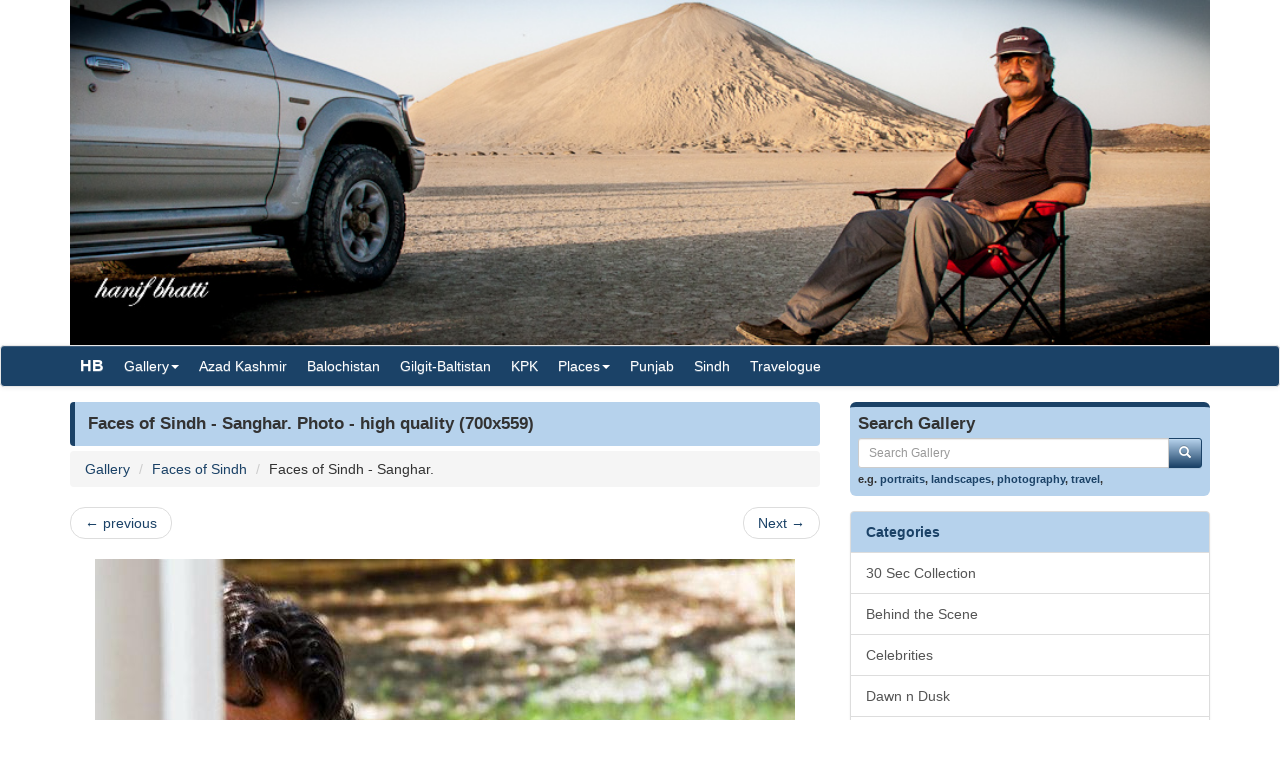

--- FILE ---
content_type: text/html; charset=utf-8
request_url: http://www.hanifbhatti.com/c/gallery/image/30-faces-of-sindh/faces-of-sindh---sanghar-
body_size: 6264
content:


<!DOCTYPE html>

<html>
<head>
    <meta name="viewport" content="width=device-width" />
    <title>Faces of Sindh - Sanghar. Photo - (700x559) : HanifBhatti.com</title>
    <meta name="description" content="" />
    <meta name="keywords" content="" />
    <meta name="google-site-verification" content="" />
    <meta http-equiv="x-ua-compatible" content="IE=edge">
        <meta property="og:url" content="http://www.hanifbhatti.com/c/gallery/image/30-faces-of-sindh-faces-of-sindh---sanghar-" />
            <meta property="og:image" content="http://www.hanifbhatti.com/gallery/Faces_of_Sindh/2013/1/30/Faces_of_Sindh_16_fwzvj.jpg" />
            <script async src="//pagead2.googlesyndication.com/pagead/js/adsbygoogle.js"></script>
<script>
  (adsbygoogle = window.adsbygoogle || []).push({
    google_ad_client: "ca-pub-5047221134702523",
    enable_page_level_ads: true
  });
</script>
    <link href="/content/css?v=S8Sld-3AULucOOZp21Dh7JVBML_LcE-cqkiEqHAQFUY1" rel="stylesheet"/>

</head>
<body>


    <div class="container">
        <img src="/panelbanners/Chandragup.jpg" class="img-responsive center-block" style="width:100%;" />
    </div>

<nav class="navbar navbar-default navbar-condensed">
    <div class="container">
        <div class="container-fluid">
            <div class="navbar-header">
                <button type="button" class="navbar-toggle collapsed" data-toggle="collapse" data-target="#bs-example-navbar-collapse-1">
                    <span class="sr-only">Toggle navigation</span>
                    <span class="icon-bar"></span>
                    <span class="icon-bar"></span>
                    <span class="icon-bar"></span>
                </button>
                <a class="navbar-brand" href="http://www.hanifbhatti.com/">HB</a>
            </div>
            <div class="collapse navbar-collapse" id="bs-example-navbar-collapse-1">
                <ul class="nav navbar-nav">
                    <li class="dropdown">
                        <a href="/c/gallery/" class="dropdown-toggle" data-toggle="dropdown" role="button">Gallery<span class="caret"></span></a>
                        <div class="dropdown-menu multi-column" style="width: 350px;">
                            <div class="container-fluid">
                                <div class="row-fluid">
                                    <div class="col-md-6">
<ul class="dropdown-menu">
<li><a href="/c/gallery/"  class="menu-red">Latest additions</a></li>
<li><a href="/c/gallery/30-Sec-Collection">30 Sec Collection</a></li>
<li><a href="/c/gallery/Behind-the-Scene">Behind the Scene</a></li>
<li><a href="/c/gallery/Celebrities">Celebrities</a></li>
<li><a href="/c/gallery/Dawn-n-Dusk">Dawn n Dusk</a></li>
<li><a href="/c/gallery/Faces-of-Azad-Kashmir">Faces of Azad Kashmir</a></li>
<li><a href="/c/gallery/Faces-of-Balochistan">Faces of Balochistan</a></li>
<li><a href="/c/gallery/Faces-of-Gilgit-Baltistan">Faces of Gilgit-Baltistan</a></li>
<li><a href="/c/gallery/Faces-of-KPK">Faces of KPK</a></li>
<li><a href="/c/gallery/Faces-of-Punjab">Faces of Punjab</a></li>
<li><a href="/c/gallery/Faces-of-Sindh">Faces of Sindh</a></li>
</ul>
</div>
<div class="col-md-6">
<ul class="dropdown-menu">
<li><a href="/c/gallery/Friends">Friends</a></li>
<li><a href="/c/gallery/Model-Shoots">Model Shoots</a></li>
<li><a href="/c/gallery/Motorsports">Motorsports</a></li>
<li><a href="/c/gallery/Places-of-Azad-Kashmir">Places of Azad Kashmir</a></li>
<li><a href="/c/gallery/Places-of-Balochistan">Places of Balochistan</a></li>
<li><a href="/c/gallery/Places-of-Gilgit-Baltistan">Places of Gilgit-Baltistan</a></li>
<li><a href="/c/gallery/Places-of-KPK">Places of KPK</a></li>
<li><a href="/c/gallery/Places-of-Punjab">Places of Punjab</a></li>
<li><a href="/c/gallery/Places-of-Sindh">Places of Sindh</a></li>
<li><a href="/c/gallery/Wildlife">Wildlife</a></li>
</ul>
</div>

                                </div>
                            </div>

                        </div>
                    </li>
                    
                            <li><a href="/c/blog/category/6/Azad_Kashmir">Azad Kashmir</a></li>
                            <li><a href="/c/blog/category/3/Balochistan">Balochistan</a></li>
                            <li><a href="/c/blog/category/5/GilgitBaltistan">Gilgit-Baltistan</a></li>
                            <li><a href="/c/blog/category/4/KPK">KPK</a></li>
                            <li class="dropdown">
                                <a href="/c/blog/Places" class="dropdown-toggle" data-toggle="dropdown" role="button">Places<span class="caret"></span></a>
                                <ul class="dropdown-menu" role="menu">
                                        <li><a href="/c/blog/category/21/Museums__Monuments__Others">Museums / Monuments / Others</a></li>
                                        <li><a href="/c/blog/category/22/Hill_Stations__Valleys">Hill Stations / Valleys</a></li>
                                        <li><a href="/c/blog/category/37/Lakes__Dams__Barrages__Wetlands_River">Lakes / Dams / Barrages / Wetlands/ River</a></li>
                                </ul>

                            </li>
                            <li><a href="/c/blog/category/2/Punjab">Punjab</a></li>
                            <li><a href="/c/blog/category/19/Sindh">Sindh</a></li>
                            <li><a href="/c/blog/category/1/Travelogue">Travelogue</a></li>
                </ul>

            </div>
        </div>
    </div>
</nav>


    <div class="container bottom5 ">

    </div>



    <div class="container">
        
<div class="row">
    <div class="col-sm-8">
        <div class="content-header"><h1>Faces of Sindh - Sanghar. Photo - high quality (700x559)</h1></div>

        <ol class="breadcrumb">
            <li><a href="/c/gallery/">Gallery</a></li>
            <li><a href="/c/gallery/Faces-of-Sindh">Faces of Sindh</a></li>
            <li>Faces of Sindh - Sanghar.</li>
        </ol>
        <nav>
            <ul class="pager">
                    <li class="previous"><a href="/c/gallery/image/29-faces-of-sindh-faces-of-sindh---sanghar-" class="preview" data-image-url="/gallery/Faces_of_Sindh/2013/1/30/tn_Faces_of_Sindh_14_eezvq.jpg" rel="popover" data-placement="top" title="Faces of Sindh - Sanghar."><span aria-hidden="true">&larr;</span> previous</a></li>
                                    <li class="next"><a href="/c/gallery/image/31-faces-of-sindh-faces-of-sindh---sanghar-" class="preview" data-image-url="/gallery/Faces_of_Sindh/2013/1/30/tn_Faces_of_Sindh_17_dbtyb.jpg" rel="popover" data-placement="top" title="Faces of Sindh - Sanghar.">Next <span aria-hidden="true">&rarr;</span></a></li>
            </ul>
        </nav>
        <img src="/gallery/Faces_of_Sindh/2013/1/30/Faces_of_Sindh_16_fwzvj.jpg" class="img-responsive center-block" />
        <div class="fontbold text-center top10">Faces of Sindh - Sanghar.</div>


        <div class="row top10">
            <div class="col-sm-12 bottom10">
                <div class="boxborder bgcolor-light" style="padding:5px;">
                    <div class="fontsize-11 fontbold color-dark">
                        <span class="glyphicon glyphicon-tags"></span>&nbsp;&nbsp;<a href="/c/gallery/search/sindh">sindh</a>, <a href="/c/gallery/search/jam+goth">jam goth</a>, <a href="/c/gallery/search/jam+nawaz+ali">jam nawaz ali</a>, <a href="/c/gallery/search/tando+adam">tando adam</a>, <a href="/c/gallery/search/shaghar">shaghar</a>
                    </div>
                    <hr class="hr10-dark" />
                    <ol class="image-meta-horizontal">
                        <li><span class="glyphicon glyphicon-calendar"></span>Jan 30, 2013</li>
                        <li><span class="glyphicon glyphicon-eye-open"></span>3895 views</li>
                        <li><span class="glyphicon glyphicon-folder-open"></span><a href="/c/gallery/Faces-of-Sindh">Faces of Sindh</a></li>
                        <li><span class="glyphicon glyphicon-paperclip"></span>49 kb</li>
                        <li><span class="glyphicon glyphicon-screenshot"></span>700x559</li>
                        <li><span class="glyphicon glyphicon-user"></span>Hanif Bhatti</li>
                    </ol>
                </div>
            </div>
        </div>

            <div class="fb-comments" data-numposts="5" width="100%"></div>
        
    </div>
    <div class="col-sm-4">

<form action="/c/gallery/DoSearch" method="post">
    <div class="row bottom10">
        <div class="col-md-12">
            <div class="search-box">
                <h4>Search Gallery</h4>
                <div class="input-group col-md-12">
                    <input type="text" class="form-control input-sm" placeholder="Search Gallery" name="txtSearch" id="txtSearch" />
                    <span class="input-group-btn">
                        <button class="btn btn-info btn-sm" type="submit">
                            <i class="glyphicon glyphicon-search"></i>
                        </button>
                    </span>
                </div>
                
                <span class="links">e.g. <a href="/c/gallery/search/portraits">portraits</a>, <a href="/c/gallery/search/landscapes">landscapes</a>, <a href="/c/gallery/search/photography">photography</a>, <a href="/c/gallery/search/travel">travel</a>, <a href="/c/gallery/search/"></a></span>
            </div>

        </div>
    </div>
</form>



<div class="list-group">
    <span class="list-group-item list-group-item-success fontbold">Categories</span>
        <a href="/c/gallery/30-Sec-Collection" class="list-group-item ">30 Sec Collection</a>
        <a href="/c/gallery/Behind-the-Scene" class="list-group-item ">Behind the Scene</a>
        <a href="/c/gallery/Celebrities" class="list-group-item ">Celebrities</a>
        <a href="/c/gallery/Dawn-n-Dusk" class="list-group-item ">Dawn n Dusk</a>
        <a href="/c/gallery/Faces-of-Azad-Kashmir" class="list-group-item ">Faces of Azad Kashmir</a>
        <a href="/c/gallery/Faces-of-Balochistan" class="list-group-item ">Faces of Balochistan</a>
        <a href="/c/gallery/Faces-of-Gilgit-Baltistan" class="list-group-item ">Faces of Gilgit-Baltistan</a>
        <a href="/c/gallery/Faces-of-KPK" class="list-group-item ">Faces of KPK</a>
        <a href="/c/gallery/Faces-of-Punjab" class="list-group-item ">Faces of Punjab</a>
        <a href="/c/gallery/Faces-of-Sindh" class="list-group-item ">Faces of Sindh</a>
        <a href="/c/gallery/Friends" class="list-group-item ">Friends</a>
        <a href="/c/gallery/Model-Shoots" class="list-group-item ">Model Shoots</a>
        <a href="/c/gallery/Motorsports" class="list-group-item ">Motorsports</a>
        <a href="/c/gallery/Places-of-Azad-Kashmir" class="list-group-item ">Places of Azad Kashmir</a>
        <a href="/c/gallery/Places-of-Balochistan" class="list-group-item ">Places of Balochistan</a>
        <a href="/c/gallery/Places-of-Gilgit-Baltistan" class="list-group-item ">Places of Gilgit-Baltistan</a>
        <a href="/c/gallery/Places-of-KPK" class="list-group-item ">Places of KPK</a>
        <a href="/c/gallery/Places-of-Punjab" class="list-group-item ">Places of Punjab</a>
        <a href="/c/gallery/Places-of-Sindh" class="list-group-item ">Places of Sindh</a>
        <a href="/c/gallery/Wildlife" class="list-group-item ">Wildlife</a>
</div>

<div class="content-header"><h1>Trending Gallery</h1></div>
<div class="row no-pad bottom10">
        <div class="col-xs-4 gallerythumb1"><a href="/c/gallery/image/65-faces-of-balochistan-faces-of-pakistan--dureji" class="thumbnail"><img src="/gallery/Portraits/2013/1/30/tn_Faces_of_Pakistan_2_ydudq.jpg" style="width:100%;" /></a></div>
        <div class="col-xs-4 gallerythumb1"><a href="/c/gallery/image/68-faces-of-balochistan-faces-of-pakistan--dureji" class="thumbnail"><img src="/gallery/Portraits/2013/1/30/tn_Faces_of_Pakistan_5_ifinu.jpg" style="width:100%;" /></a></div>
        <div class="col-xs-4 gallerythumb1"><a href="/c/gallery/image/69-faces-of-balochistan-faces-of-pakistan--dureji" class="thumbnail"><img src="/gallery/Portraits/2013/1/30/tn_Faces_of_Pakistan_6_yqujf.jpg" style="width:100%;" /></a></div>
        <div class="col-xs-4 gallerythumb1"><a href="/c/gallery/image/72-faces-of-balochistan-faces-of-pakistan--dureji" class="thumbnail"><img src="/gallery/Portraits/2013/1/30/tn_Faces_of_Pakistan_9_acnkc.jpg" style="width:100%;" /></a></div>
        <div class="col-xs-4 gallerythumb1"><a href="/c/gallery/image/73-faces-of-balochistan-faces-of-pakistan--dureji" class="thumbnail"><img src="/gallery/Portraits/2013/1/30/tn_Faces_of_Pakistan_10_adptw.jpg" style="width:100%;" /></a></div>
        <div class="col-xs-4 gallerythumb1"><a href="/c/gallery/image/74-faces-of-balochistan-faces-of-pakistan--dureji" class="thumbnail"><img src="/gallery/Portraits/2013/1/30/tn_Faces_of_Pakistan_11_smabo.jpg" style="width:100%;" /></a></div>
        <div class="col-xs-4 gallerythumb1"><a href="/c/gallery/image/75-faces-of-balochistan-faces-of-pakistan--dureji" class="thumbnail"><img src="/gallery/Portraits/2013/1/30/tn_Faces_of_Pakistan_12_gyhcv.jpg" style="width:100%;" /></a></div>
        <div class="col-xs-4 gallerythumb1"><a href="/c/gallery/image/78-faces-of-balochistan-faces-of-pakistan--dureji" class="thumbnail"><img src="/gallery/Portraits/2013/1/30/tn_Faces_of_Pakistan_15_nkpee.jpg" style="width:100%;" /></a></div>
        <div class="col-xs-4 gallerythumb1"><a href="/c/gallery/image/79-faces-of-balochistan-faces-of-pakistan--dureji" class="thumbnail"><img src="/gallery/Portraits/2013/1/30/tn_Faces_of_Pakistan_16_gsxku.jpg" style="width:100%;" /></a></div>
</div>



<div class="panel panel-info">
    <div class="panel-body tagCloud">
        <a class="weight2" href="/c/gallery/search/10th+Cholistan">10th Cholistan</a> <a class="weight3" href="/c/gallery/search/30+second+shot">30 second shot</a> <a class="weight3" href="/c/gallery/search/Abdo+Feghali">Abdo Feghali</a> <a class="weight3" href="/c/gallery/search/Adnan+Ali+Khan">Adnan Ali Khan</a> <a class="weight3" href="/c/gallery/search/Adventure+Club">Adventure Club</a> <a class="weight3" href="/c/gallery/search/Andhar">Andhar</a> <a class="weight3" href="/c/gallery/search/Bado+Jabal">Bado Jabal</a> <a class="weight3" href="/c/gallery/search/baloch">baloch</a> <a class="weight2" href="/c/gallery/search/balochi">balochi</a> <a class="weight2" href="/c/gallery/search/Balochistan">Balochistan</a> <a class="weight3" href="/c/gallery/search/Baltistan">Baltistan</a> <a class="weight3" href="/c/gallery/search/Baltit+Fort">Baltit Fort</a> <a class="weight3" href="/c/gallery/search/Baluchi">Baluchi</a> <a class="weight3" href="/c/gallery/search/bamboret">bamboret</a> <a class="weight3" href="/c/gallery/search/beach">beach</a> <a class="weight2" href="/c/gallery/search/Birds">Birds</a> <a class="weight3" href="/c/gallery/search/Bukhari">Bukhari</a> <a class="weight3" href="/c/gallery/search/burst">burst</a> <a class="weight2" href="/c/gallery/search/canon">canon</a> <a class="weight2" href="/c/gallery/search/Channan+Pir">Channan Pir</a> <a class="weight3" href="/c/gallery/search/chitral">chitral</a> <a class="weight2" href="/c/gallery/search/Cholistan">Cholistan</a> <a class="weight3" href="/c/gallery/search/Cholistan+Desert">Cholistan Desert</a> <a class="weight3" href="/c/gallery/search/Cholistani+Girl">Cholistani Girl</a> <a class="weight3" href="/c/gallery/search/CHRIS+PFEIFFER">CHRIS PFEIFFER</a> <a class="weight2" href="/c/gallery/search/Clifton">Clifton</a> <a class="weight2" href="/c/gallery/search/desert">desert</a> <a class="weight3" href="/c/gallery/search/Dureji">Dureji</a> <a class="weight2" href="/c/gallery/search/eagle">eagle</a> <a class="weight2" href="/c/gallery/search/Faces">Faces</a> <a class="weight3" href="/c/gallery/search/Falak+Sher">Falak Sher</a> <a class="weight2" href="/c/gallery/search/fort">fort</a> <a class="weight3" href="/c/gallery/search/French+beach">French beach</a> <a class="weight2" href="/c/gallery/search/Girl">Girl</a> <a class="weight3" href="/c/gallery/search/Girls">Girls</a> <a class="weight2" href="/c/gallery/search/gorakh+hill">gorakh hill</a> <a class="weight3" href="/c/gallery/search/goth">goth</a> <a class="weight3" href="/c/gallery/search/Hazrat+Bismillah+Shah+Bukhari+Dargah">Hazrat Bismillah Shah Bukhari Dargah</a> <a class="weight2" href="/c/gallery/search/hunza">hunza</a> <a class="weight3" href="/c/gallery/search/Hunza+Valley">Hunza Valley</a> <a class="weight3" href="/c/gallery/search/Ibex">Ibex</a> <a class="weight3" href="/c/gallery/search/Jeep">Jeep</a> <a class="weight3" href="/c/gallery/search/Jeep+Rally">Jeep Rally</a> <a class="weight2" href="/c/gallery/search/jhal+magsi">jhal magsi</a> <a class="weight3" href="/c/gallery/search/Kalam">Kalam</a> <a class="weight2" href="/c/gallery/search/Kalri">Kalri</a> <a class="weight2" href="/c/gallery/search/karachi">karachi</a> <a class="weight3" href="/c/gallery/search/Karachi+Zoological+Garden">Karachi Zoological Garden</a> <a class="weight2" href="/c/gallery/search/karchat">karchat</a> <a class="weight2" href="/c/gallery/search/karimabad">karimabad</a> <a class="weight3" href="/c/gallery/search/keenjhar">keenjhar</a> <a class="weight3" href="/c/gallery/search/Khalti+Lake">Khalti Lake</a> <a class="weight3" href="/c/gallery/search/Khaqan+Ali+Khan">Khaqan Ali Khan</a> <a class="weight2" href="/c/gallery/search/kidney+hill">kidney hill</a> <a class="weight2" href="/c/gallery/search/Kirthar">Kirthar</a> <a class="weight2" href="/c/gallery/search/kirthar+National+Park">kirthar National Park</a> <a class="weight2" href="/c/gallery/search/Lake">Lake</a> <a class="weight3" href="/c/gallery/search/Lasbela+District">Lasbela District</a> <a class="weight3" href="/c/gallery/search/lodhi">lodhi</a> <a class="weight3" href="/c/gallery/search/Manchar+Lake">Manchar Lake</a> <a class="weight3" href="/c/gallery/search/Masjid">Masjid</a> <a class="weight3" href="/c/gallery/search/meat">meat</a> <a class="weight3" href="/c/gallery/search/mountain">mountain</a> <a class="weight3" href="/c/gallery/search/Nadir+Magsi">Nadir Magsi</a> <a class="weight3" href="/c/gallery/search/Nani+Mandir">Nani Mandir</a> <a class="weight2" href="/c/gallery/search/Naran">Naran</a> <a class="weight3" href="/c/gallery/search/National+Park">National Park</a> <a class="weight2" href="/c/gallery/search/neelum">neelum</a> <a class="weight3" href="/c/gallery/search/Neelum+Valley">Neelum Valley</a> <a class="weight1" href="/c/gallery/search/Nooriabad">Nooriabad</a> <a class="weight3" href="/c/gallery/search/Off+Road">Off Road</a> <a class="weight2" href="/c/gallery/search/Pakistan">Pakistan</a> <a class="weight2" href="/c/gallery/search/People">People</a> <a class="weight2" href="/c/gallery/search/Photography">Photography</a> <a class="weight2" href="/c/gallery/search/punjab">punjab</a> <a class="weight3" href="/c/gallery/search/Quetta">Quetta</a> <a class="weight3" href="/c/gallery/search/Rally">Rally</a> <a class="weight3" href="/c/gallery/search/Rally+2013">Rally 2013</a> <a class="weight3" href="/c/gallery/search/ranikot">ranikot</a> <a class="weight3" href="/c/gallery/search/Rohtas+Fort">Rohtas Fort</a> <a class="weight3" href="/c/gallery/search/Russian">Russian</a> <a class="weight3" href="/c/gallery/search/Saif+ul+Muluk">Saif ul Muluk</a> <a class="weight3" href="/c/gallery/search/sakro">sakro</a> <a class="weight3" href="/c/gallery/search/Sanghar">Sanghar</a> <a class="weight3" href="/c/gallery/search/shaista+lodhi">shaista lodhi</a> <a class="weight2" href="/c/gallery/search/sindh">sindh</a> <a class="weight2" href="/c/gallery/search/sports">sports</a> <a class="weight3" href="/c/gallery/search/star+gazing">star gazing</a> <a class="weight2" href="/c/gallery/search/sunset">sunset</a> <a class="weight3" href="/c/gallery/search/Super+Highway">Super Highway</a> <a class="weight3" href="/c/gallery/search/Sussi+Punnu">Sussi Punnu</a> <a class="weight2" href="/c/gallery/search/Tando+Adam">Tando Adam</a> <a class="weight3" href="/c/gallery/search/tao+but">tao but</a> <a class="weight3" href="/c/gallery/search/Tao+Butt">Tao Butt</a> <a class="weight3" href="/c/gallery/search/Tomb">Tomb</a> <a class="weight3" href="/c/gallery/search/tortoise">tortoise</a> <a class="weight3" href="/c/gallery/search/Tubko">Tubko</a> <a class="weight2" href="/c/gallery/search/valley">valley</a> <a class="weight3" href="/c/gallery/search/Workshop">Workshop</a> <a class="weight3" href="/c/gallery/search/Zoological+Garden">Zoological Garden</a> 
    </div>
</div>


    </div>

</div>

    </div>
    <footer class="footer">
        <div class="container">

    <div class="row">
        <div class="col-sm-6">Copyright ©2026 HanifBhatti.com - All Rights Reserved.- .009</div>
        <div class="col-sm-6 text-right">
                                                 <a href="/c/pages/contactus">Contact Us</a> 

        </div>
    </div>

        </div>

    </footer>



    

    <script src="/bundles/jquery?v=8z6YzzH0c3lAT2R_qe2hLO3ZyowcuHmPA5RUiWrC6gU1"></script>

    <script src="/bundles/jqueryval?v=tbCA1UoE62X7WPrB5lldRIGebkQepUuA4izLhZGKxR41"></script>

    <script src="/bundles/bootstrap?v=6F69ePQjyYoTsSTMs9YCaATNBbN2mbcwXjrwYRFN_Ys1"></script>

    <script src="/bundles/jsscripts?v=GoaIucHRplQ--Ku9b3vqkSUvMJEscN1APp73yiyt7hQ1"></script>

    

    <script>
        $(document).ready(function () {
            setTimeout(function () {
                ShowMailingListPOP();
            }, 5000);
        });

        $('.preview').popover({
            'trigger':'hover',
            'html':true,
            'content':function(){
                var url = $(this).attr("data-image-url");
                return '<img src="'+url+'" style="width:100%;">';
            }
        });
        $('.preview-popover').popover({
            'trigger':'hover',
            'html':true
        });
        $(function () {
            $("body").tooltip({ selector: '[data-toggle="tooltip"]' });
        });
    </script>
        <script>
            (function (i, s, o, g, r, a, m) {
                i['GoogleAnalyticsObject'] = r; i[r] = i[r] || function () {
                    (i[r].q = i[r].q || []).push(arguments)
                }, i[r].l = 1 * new Date(); a = s.createElement(o),
                m = s.getElementsByTagName(o)[0]; a.async = 1; a.src = g; m.parentNode.insertBefore(a, m)
            })(window, document, 'script', '//www.google-analytics.com/analytics.js', 'ga');

            ga('create', 'UA-21417792-1', 'auto');
            ga('send', 'pageview');

        </script>
    
    <!-- Go to www.addthis.com/dashboard to customize your tools -->
<script type="text/javascript" src="//s7.addthis.com/js/300/addthis_widget.js#pubid=ra-55c592a011c4a560" async="async"></script>



        <div id="fb-root"></div>
        <script>
        (function(d, s, id) {
            var js, fjs = d.getElementsByTagName(s)[0];
            if (d.getElementById(id)) return;
            js = d.createElement(s); js.id = id;
            js.src = "//connect.facebook.net/en_US/sdk.js#xfbml=1&version=v2.4&appId=471370493034755";
            fjs.parentNode.insertBefore(js, fjs);
        }(document, 'script', 'facebook-jssdk'));</script>
</body>
</html>

--- FILE ---
content_type: text/html; charset=utf-8
request_url: https://www.google.com/recaptcha/api2/aframe
body_size: 265
content:
<!DOCTYPE HTML><html><head><meta http-equiv="content-type" content="text/html; charset=UTF-8"></head><body><script nonce="20v7j0oQQ6BIwohMsJevGg">/** Anti-fraud and anti-abuse applications only. See google.com/recaptcha */ try{var clients={'sodar':'https://pagead2.googlesyndication.com/pagead/sodar?'};window.addEventListener("message",function(a){try{if(a.source===window.parent){var b=JSON.parse(a.data);var c=clients[b['id']];if(c){var d=document.createElement('img');d.src=c+b['params']+'&rc='+(localStorage.getItem("rc::a")?sessionStorage.getItem("rc::b"):"");window.document.body.appendChild(d);sessionStorage.setItem("rc::e",parseInt(sessionStorage.getItem("rc::e")||0)+1);localStorage.setItem("rc::h",'1770020874090');}}}catch(b){}});window.parent.postMessage("_grecaptcha_ready", "*");}catch(b){}</script></body></html>

--- FILE ---
content_type: text/plain
request_url: https://www.google-analytics.com/j/collect?v=1&_v=j102&a=1143712929&t=pageview&_s=1&dl=http%3A%2F%2Fwww.hanifbhatti.com%2Fc%2Fgallery%2Fimage%2F30-faces-of-sindh%2Ffaces-of-sindh---sanghar-&ul=en-us%40posix&dt=Faces%20of%20Sindh%20-%20Sanghar.%20Photo%20-%20(700x559)%20%3A%20HanifBhatti.com&sr=1280x720&vp=1280x720&_u=IEBAAEABAAAAACAAI~&jid=1542865857&gjid=913078355&cid=1676963932.1770020873&tid=UA-21417792-1&_gid=2004592410.1770020873&_r=1&_slc=1&z=750992317
body_size: -286
content:
2,cG-QNDPSK0KHT